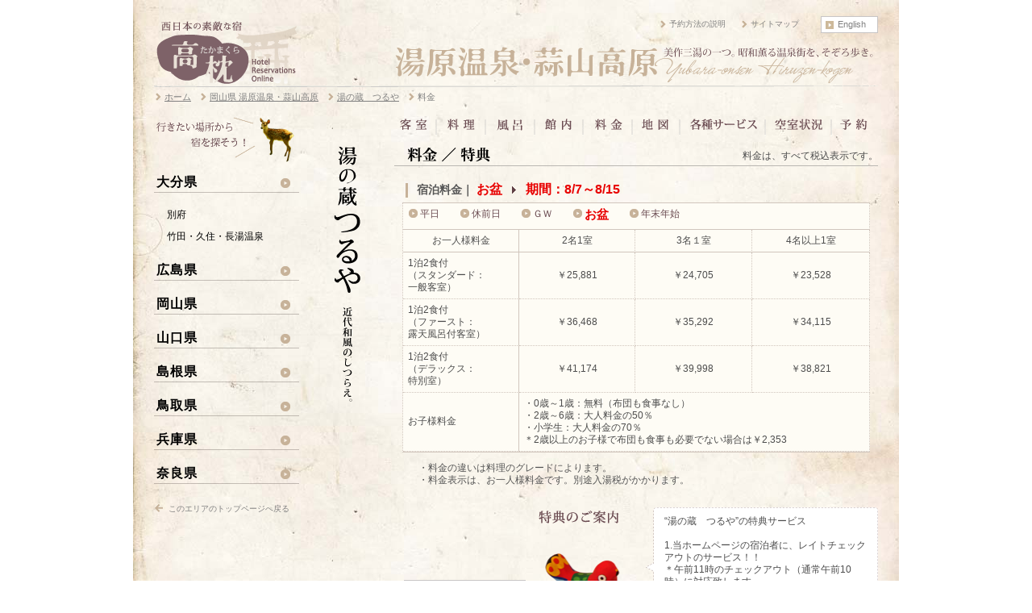

--- FILE ---
content_type: text/html
request_url: https://www.gambo-ad.com/hotel/price.php?ar=18&id=152&ssn=6&heya=%E6%9C%9F%E9%96%93%EF%BC%9A8%2F7%EF%BD%9E8%2F15
body_size: 7075
content:
<!DOCTYPE html PUBLIC "-//W3C//DTD XHTML 1.0 Strict//EN" "http://www.w3.org/TR/xhtml1/DTD/xhtml1-strict.dtd">
<html xmlns="http://www.w3.org/1999/xhtml" xml:lang="ja" lang="ja">
<head>
	<meta http-equiv="content-type" content="text/html; charset=utf-8" />
	<meta http-equiv="content-script-type" content="text/javascript" />
	<meta http-equiv="content-style-type" content="text/css" />
			<meta name="keywords" content="湯の蔵つるや,湯原温泉,客室,料理,風呂,館内施設,地図,サービス,予約" />
				<meta name="description" content="このホームページは岡山県湯原温泉の宿、湯の蔵つるやを紹介しています。 宿泊プランをはじめ、客室、料理やお風呂等の詳細な情報を掲載し、ネット予約も可能です。" />
		<link rel="SHORTCUT ICON" href="../images/fav.ico" />
	<title>料金｜湯の蔵　つるや｜湯原温泉・蒜山高原／西日本の素敵な宿・高枕(たかまくら)</title>
	<!-- Google Tag Manager -->
<script>(function(w,d,s,l,i){w[l]=w[l]||[];w[l].push({'gtm.start':
new Date().getTime(),event:'gtm.js'});var f=d.getElementsByTagName(s)[0],
j=d.createElement(s),dl=l!='dataLayer'?'&l='+l:'';j.async=true;j.src=
'https://www.googletagmanager.com/gtm.js?id='+i+dl;f.parentNode.insertBefore(j,f);
})(window,document,'script','dataLayer','GTM-WK5JSJM');</script>
<!-- End Google Tag Manager -->
	<link rel="stylesheet" href="../css/base.css?1763001090" type="text/css" media="screen,print" />
	<link rev="made" href="mailto:info@gambo-ad.com" />
	<link rel="index" href="https://www.gambo-ad.com" />
			<!--
<link rel="stylesheet" href="../css/lightbox.css" type="text/css" media="screen" />
<script src="../js/prototype.js" type="text/javascript"></script>
<script src="../js/scriptaculous.js?load=effects,builder" type="text/javascript"></script>
<script src="../js/lightbox.js" type="text/javascript"></script>
-->
				<script src="../js/ratemenu.js" type="text/javascript"></script>
			<script type="text/javascript" src="../js/smartRollover.js"></script>
	<script type="text/javascript" src="../js/accordion.js"></script>
		
	<body>
<!-- Google Tag Manager (noscript) -->
<noscript><iframe src="https://www.googletagmanager.com/ns.html?id=GTM-WK5JSJM"
height="0" width="0" style="display:none;visibility:hidden"></iframe></noscript>
<!-- End Google Tag Manager (noscript) -->
<div id="fb-root"></div>
<script>(function (d, s, id) {
		var js, fjs = d.getElementsByTagName(s)[0];
		if (d.getElementById(id)) return;
		js = d.createElement(s);
		js.id = id;
		js.src = "//connect.facebook.net/ja_JP/sdk.js#xfbml=1&version=v2.8";
		fjs.parentNode.insertBefore(js, fjs);
	}(document, 'script', 'facebook-jssdk'));</script>

<div id="top"><img src="../images/spacer.gif" width="1" height="1" alt="top" /></div>
<div id="wrapper">
	<div id="logo2">
		<a href="../" onmouseover="document.getElementById('gohome').style.visibility = 'visible';" onmouseout="document.getElementById('gohome').style.visibility = 'hidden';"><img src="../images/title.png" width="180" height="86" alt="西日本の素敵な宿・高枕" class="imgtop" /></a>
	</div>
	<div id="fnct-link2">
		<div id="func-link">
			<p><a href="https://www.gambo-ad.com/english/" class="langBtn">English</a></p>
			<ul>
				<li><a href="../sitemap/">サイトマップ</a></li>
				<li><a href="../guide/">予約方法の説明</a></li>
			</ul>
			<div class="divclose"><img src="../images/spacer.gif" width="1" height="1" alt="sp" class="imgtop" /></div>
		</div>
		<div id="gohome">ホームへ戻る</div>
		<div class="divclose"><img src="../images/spacer.gif" width="1" height="1" alt="sp" class="imgtop" /></div>
					<div><a href="../area.php?ar=18"><img src="../upload/areaimg/area-name1_18.png" width="718" height="64" alt="湯原温泉・蒜山高原　美作三湯の一つ。昭和薫る温泉街を、そぞろ歩き。" class="imgtop" /></a></div>
			</div>
	<div class="divclose"><img src="../images/spacer.gif" width="1" height="1" alt="sp" class="imgtop" /></div>
	<div id="head-ul"><img src="../images/spacer.gif" width="1" height="1" alt="sp" class="imgtop" /></div>
<div id="head-under">
  <div>
    	<div class="container">

		<ol class="breadcrumb " itemscope itemtype="http://schema.org/BreadcrumbList">
			<li itemprop="itemListElement" itemscope itemtype="http://schema.org/ListItem">
				<a itemprop="item" href="/">
					<span itemprop="name">ホーム</span>
				</a>
				<meta itemprop="position" content="1" />
			</li>
												<li itemprop="itemListElement" itemscope itemtype="http://schema.org/ListItem">
						<a itemprop="item" href="../area.php?ar=18">
							<span itemprop="name">岡山県&nbsp;湯原温泉・蒜山高原</span>
						</a>
						<meta itemprop="position" content="2" />
					</li>
																<li itemprop="itemListElement" itemscope itemtype="http://schema.org/ListItem">
						<a itemprop="item" href="./index.php?ar=18&id=152">
							<span itemprop="name">湯の蔵　つるや</span>
						</a>
						<meta itemprop="position" content="3" />
					</li>
																<li itemprop="itemListElement" itemscope itemtype="http://schema.org/ListItem">
						<span itemprop="name">料金</span>
						<meta itemprop="position" content="4" />
					</li>
									</ol>
	</div>
	  </div>

</div>

<!-- headerEND -->

<!-- left -->
<div id="left">
	<div style="margin-bottom: 10px;">
	<img src="../images/shikaimg.png" width="180" height="61" alt="行きたい場所から宿を探そう" class="imgtop">
</div>
<div id="area-navi">

	<dl class="accordion" id="slider_new">
					<dt><a>大分県</a></dt>
			<dd>
				<ul class="area-navi2">
												<li><a href="../area.php?ar=38">別府</a></li>
														<li><a href="../area.php?ar=39">竹田・久住・長湯温泉</a></li>
											</ul>
			</dd>

						<dt><a>広島県</a></dt>
			<dd>
				<ul class="area-navi2">
												<li><a href="../area.php?ar=1">宮島・広島</a></li>
														<li><a href="../area.php?ar=2">尾道・しまなみ海道</a></li>
														<li><a href="../area.php?ar=30">安芸灘とびしま海道・竹原</a></li>
														<li><a href="../area.php?ar=40">世羅</a></li>
														<li><a href="../area.php?ar=4">鞆の浦</a></li>
														<li><a href="../area.php?ar=3">庄原・帝釈峡</a></li>
														<li><a href="../area.php?ar=42">北広島・八幡高原</a></li>
											</ul>
			</dd>

						<dt><a>岡山県</a></dt>
			<dd>
				<ul class="area-navi2">
												<li><a href="../area.php?ar=16">倉敷</a></li>
														<li><a href="../area.php?ar=31">牛窓</a></li>
														<li><a href="../area.php?ar=17">備前・日生</a></li>
														<li id="here"><a href="../area.php?ar=18">湯原温泉・蒜山高原</a>
								<ul class="area-navi3">
																				<li>湯原温泉</li>
											<ul class="area-navi4">
																										<li>
															<a href="../hotel/index.php?ar=18&amp;id=150">油屋</a>
														</li>
																												<li>
															<a href="../hotel/index.php?ar=18&amp;id=153">ゆばらの宿　米屋</a>
														</li>
																												<li id="here2">
															<a href="../hotel/index.php?ar=18&amp;id=152">湯の蔵　つるや</a>
														</li>
																												<li>
															<a href="../hotel/index.php?ar=18&amp;id=148">湯原国際観光ホテル菊之湯</a>
														</li>
																									</ul>
																			</ul>
							</li>
														<li><a href="../area.php?ar=19">湯郷温泉</a></li>
														<li><a href="../area.php?ar=20">奥津温泉</a></li>
														<li><a href="../area.php?ar=32">久米南</a></li>
											</ul>
			</dd>

						<dt><a>山口県</a></dt>
			<dd>
				<ul class="area-navi2">
												<li><a href="../area.php?ar=8">岩国・錦帯橋</a></li>
														<li><a href="../area.php?ar=10">周防大島</a></li>
														<li><a href="../area.php?ar=9">山口湯田温泉</a></li>
														<li><a href="../area.php?ar=11">萩</a></li>
														<li><a href="../area.php?ar=13">長門湯本温泉</a></li>
														<li><a href="../area.php?ar=14">俵山温泉</a></li>
														<li><a href="../area.php?ar=34">山陽小野田</a></li>
														<li><a href="../area.php?ar=15">下関</a></li>
														<li><a href="../area.php?ar=37">川棚温泉（下関）</a></li>
														<li><a href="../area.php?ar=36">きくがわ温泉（下関）</a></li>
											</ul>
			</dd>

						<dt><a>島根県</a></dt>
			<dd>
				<ul class="area-navi2">
												<li><a href="../area.php?ar=7">出雲玉造温泉</a></li>
														<li><a href="../area.php?ar=33">さぎの湯温泉・足立美術館</a></li>
														<li><a href="../area.php?ar=41">大根島</a></li>
														<li><a href="../area.php?ar=25">美保関</a></li>
														<li><a href="../area.php?ar=12">津和野</a></li>
														<li><a href="../area.php?ar=28">温泉津温泉・石見銀山</a></li>
														<li><a href="../area.php?ar=6">有福温泉</a></li>
														<li><a href="../area.php?ar=26">美又温泉・荒磯温泉</a></li>
														<li><a href="../area.php?ar=43">邑南（おおなん）</a></li>
											</ul>
			</dd>

						<dt><a>鳥取県</a></dt>
			<dd>
				<ul class="area-navi2">
												<li><a href="../area.php?ar=21">大山・皆生温泉</a></li>
														<li><a href="../area.php?ar=22">三朝温泉・関金温泉</a></li>
											</ul>
			</dd>

						<dt><a>兵庫県</a></dt>
			<dd>
				<ul class="area-navi2">
												<li><a href="../area.php?ar=23">赤穂</a></li>
											</ul>
			</dd>

						<dt><a>奈良県</a></dt>
			<dd>
				<ul class="area-navi2">
												<li><a href="../area.php?ar=24">奈良</a></li>
														<li><a href="../area.php?ar=35">吉野山</a></li>
											</ul>
			</dd>

				</dl>

</div>

<p id="back1"><a href="../area.php?ar=18">このエリアのトップページへ戻る</a></p>




</div>

<!--Subcenter-->
<div id="sub-center"><!-- 716 -->

	<!--誘客促進バナ-->
	<!--誘客促進バナ 20230703 一旦終了-->
	<!--誘客促進バナEND-->

			<div id="subnavi-btn">
			<a href="./room.php?ar=18&amp;id=152" title="客室"><img src="../images/acm-tab1b_off.png" alt="客室" class="imgtop" /></a><img src="../images/sep.gif" width="2" height="22" alt="sp" class="imgtop" /><!--
			--><a href="./foods.php?ar=18&amp;id=152" title="料理"><img src="../images/acm-tab3b_off.png" alt="料理" class="imgtop" /></a><img src="../images/sep.gif" width="2" height="22" alt="sp" class="imgtop" /><!--
			--><a href="./spa.php?ar=18&amp;id=152" title="風呂"><img src="../images/acm-tab9_off.png" alt="風呂" class="imgtop" /></a><img src="../images/sep.gif" width="2" height="22" alt="sp" class="imgtop" /><!--
			--><a href="./facilities.php?ar=18&amp;id=152" title="館内"><img src="../images/acm-tab2b_off.png" alt="館内" class="imgtop" /></a><img src="../images/sep.gif" width="2" height="22" alt="sp" class="imgtop" /><!--
			--><a href="./price.php?ar=18&amp;id=152" title="料金"><img src="../images/acm-tab4b_off.png" alt="料金" class="imgtop" /></a><img src="../images/sep.gif" width="2" height="22" alt="sp" class="imgtop" /><!--
			--><a href="./location.php?ar=18&amp;id=152" title="地図"><img src="../images/acm-tab5b_off.png" alt="地図" class="imgtop" /></a><img src="../images/sep.gif" width="2" height="22" alt="sp" class="imgtop" /><!--
			--><a href="./service.php?ar=18&amp;id=152" title="各種サービス"><img src="../images/acm-tab6b_off.png" alt="各種サービス" class="imgtop" /></a><img src="../images/sep.gif" width="2" height="22" alt="sp" class="imgtop" /><!--
			--><a href="./avail.php?ar=18&amp;id=152" title="空室状況"><img src="../images/acm-tab7b_off.png" alt="空室状況" class="imgtop" /></a><img src="../images/sep.gif" width="2" height="22" alt="sp" class="imgtop" /><!--
			--><a href="./reserve.php?ar=18&amp;id=152" title="予約"><img src="../images/acm-tab8b_off.png" alt="予約" class="imgtop" /></a>
		</div>
		<div class="divclose"><img src="../images/spacer.gif" width="1" height="1" alt="sp" class="imgtop" /></div>


	<div id="fc-name"><a href="./index.php?ar=18&amp;id=152"><img src="../upload/hotels/yado-name_152.png" width="116" height="465" alt="宿のトップページへ戻る" class="imgtop" /></a></div>
	<div class="center-box">

		<script type="text/javascript" src="../js/jquery-1.9.0.min.js"></script>
		<script type="text/javascript" src="../fancybox/jquery.fancybox.js?v=2.1.5"></script>
		<link rel="stylesheet" type="text/css" href="../fancybox/jquery.fancybox.css?v=2.1.5" media="all" />
		<script type="text/javascript"><!--このサイトはprototype使用しています-->
			jQuery.noConflict();
			var j$ = jQuery;
		</script>
		<script type="text/javascript">
			//fancybox
			j$(document).ready(function() {
				j$('.fancybox').fancybox();
			});
		</script>

				
					<div class="acm-notice2">
				<!--2014/4/1解禁		<p class="chkmark f10">ご希望日をクリックして下さい。</p>-->
									<p class="rate_notice">料金は、すべて税込表示です。</p>
								<p><img src="./images/acm-tag4cb.png" width="130" height="21" alt="料金／特典" class="imgtop" /></p>
				<div class="divclose">&nbsp;</div>
			</div>


			<p class="acs-cap f14" id="rate-table"><img src="../images/sepa.gif" width="3" height="18" alt="｜" class="icon" />&nbsp;
				<strong>宿泊料金｜
										<span class="f16 red">お盆&nbsp;&nbsp;
				<img src="../images/arw8.gif" width="5" height="9" alt="≫" />&nbsp;&nbsp;
						期間：8/7～8/15										</span></strong>
			</p>
			<table border="0" cellspacing="0" cellpadding="0" class="pricetbl3" style="margin-top:0px;">
								<tr><td colspan="6" class="rate-submenubox"><!-- 580 -->
						<div class="rate-submenu">
							<ul class="menu clearfix" id="menu">
																								<li><a href="./price.php?ar=18&amp;id=152&amp;ssn=1#rate-table"><span>平日</span></a>
																		<ul class="sub-rate">
										<!--						<li style="background:none; height:9px; overflow:hidden; margin:0px; padding:0px;">
																	<img src="../images/topline.gif" width="140" height="9" alt="" class="imgtop" /></li>-->
																					<li class="topline2"><a href="./price.php?ar=18&amp;id=152&amp;ssn=1&amp;heya=%E9%80%9A%E5%B9%B4%E3%81%AE%E5%B9%B3%E6%97%A5#rate-table" class="sub">通年の平日</a></li>
																				</ul>
								</li>


																								<li><a href="./price.php?ar=18&amp;id=152&amp;ssn=3#rate-table"><span>休前日</span></a>
																		<ul class="sub-rate">
										<!--						<li style="background:none; height:9px; overflow:hidden; margin:0px; padding:0px;">
																	<img src="../images/topline.gif" width="140" height="9" alt="" class="imgtop" /></li>-->
																					<li class="topline2"><a href="./price.php?ar=18&amp;id=152&amp;ssn=3&amp;heya=%E9%80%9A%E5%B9%B4%E3%81%AE%E4%BC%91%E5%89%8D%E6%97%A5#rate-table" class="sub">通年の休前日</a></li>
																				</ul>
								</li>


																								<li><a href="./price.php?ar=18&amp;id=152&amp;ssn=5#rate-table"><span>ＧＷ</span></a>
																		<ul class="sub-rate">
										<!--						<li style="background:none; height:9px; overflow:hidden; margin:0px; padding:0px;">
																	<img src="../images/topline.gif" width="140" height="9" alt="" class="imgtop" /></li>-->
																					<li class="topline2"><a href="./price.php?ar=18&amp;id=152&amp;ssn=5&amp;heya=%E6%9C%9F%E9%96%93%EF%BC%9A5%2F1%EF%BD%9E5%2F4#rate-table" class="sub">期間：5/1～5/4</a></li>
																				</ul>
								</li>


																							<li><a href="./price.php?ar=18&amp;id=152&amp;ssn=6#rate-table"><strong style="font-size:15px;" class="red">お盆</strong></a>
																<ul class="sub-rate">
										<!--						<li style="background:none; height:9px; overflow:hidden; margin:0px; padding:0px;">
																	<img src="../images/topline.gif" width="140" height="9" alt="" class="imgtop" /></li>-->
																					<li class="topline2"><a href="./price.php?ar=18&amp;id=152&amp;ssn=6&amp;heya=%E6%9C%9F%E9%96%93%EF%BC%9A8%2F7%EF%BD%9E8%2F15#rate-table" class="sub">期間：8/7～8/15</a></li>
																				</ul>
								</li>


																								<li><a href="./price.php?ar=18&amp;id=152&amp;ssn=7#rate-table"><span>年末年始</span></a>
																		<ul class="sub-rate">
										<!--						<li style="background:none; height:9px; overflow:hidden; margin:0px; padding:0px;">
																	<img src="../images/topline.gif" width="140" height="9" alt="" class="imgtop" /></li>-->
																					<li class="topline2"><a href="./price.php?ar=18&amp;id=152&amp;ssn=7&amp;heya=%E6%9C%9F%E9%96%93%EF%BC%9A12%2F31%EF%BD%9E1%2F3#rate-table" class="sub">期間：12/31～1/3</a></li>
																				</ul>
								</li>


															</ul>
							<script type="text/javascript">
								var menu=new menu.dd("menu");menu.init("menu","menuhover");
							</script>
						</div>

					</td></tr>

							<tr>
					<td style="width:145px; width:25%;" class="price-item rline">お一人様料金</td>
					<td style="width:144px;" class="price-item">2名1室</td>
					<td style="width:144px;" class="price-item">3名１室</td>
					<td style="width:145px;" class="price-item">4名以上1室 </td>
				</tr>
				<tr>
					<td class="price-exp rline">1泊2食付<br >（スタンダード：<br >一般客室）</td>
					<td>￥25&#44;881</td>
					<td>￥24&#44;705</td>
					<td>￥23&#44;528</td>
				</tr>
				<tr>
					<td class="price-exp rline">1泊2食付<br >（ファースト：<br >露天風呂付客室）</td>
					<td>￥36&#44;468</td>
					<td>￥35&#44;292</td>
					<td>￥34&#44;115</td>
				</tr>
				<tr>
					<td class="price-exp rline">1泊2食付<br >（デラックス：<br >特別室）</td>
					<td>￥41&#44;174</td>
					<td>￥39&#44;998</td>
					<td>￥38&#44;821</td>
				</tr>
				<tr>
					<td class="price-exp rline">お子様料金</td>
					<td colspan="3" style="text-align: left; -webkit-text-size-adjust:100%;">・0歳～1歳：無料（布団も食事なし）<br >・2歳～6歳：大人料金の50％<br >・小学生：大人料金の70％<br >＊2歳以上のお子様で布団も食事も必要でない場合は￥2&#44;353</td>
				</tr>

				<!--
				<tr><td class="rline btmline">&nbsp;</td>
				<td class="btmline">&nbsp;</td>
				<td class="btmline">&nbsp;</td>
				<td class="btmline">&nbsp;</td>
				</tr>
-->
			</table>
			<!-- <div style="text-align:right; width:580px; color:#555555;">(単位：円)</div> -->

			<div style="text-align:left; padding-left:30px; padding-right:30px; -webkit-text-size-adjust:100%; padding-top:10px; padding-bottom:15px; color:#555555; line-heihgt:1.4em;">
				<div>
					・料金の違いは料理のグレードによります。 <br >・料金表示は、お一人様料金です。別途入湯税がかかります。				</div>

			</div>

			<div class="tokuten-rsv">
				<p><a href="https://www.gambo-ad.com/hotel/reserve.php?ar=18&amp;id=152" class="rsvBtn">この宿を予約する</a></p>
			</div>

			
		
			<div class="tokuten-img">
				<div class="tokuten-title">
					<p><img src="../images/tokuten.png" width="110" height="24" alt="特典のご案内" class="imgtop" /></p>
					<p><img src="../upload/charge/tokuten_152.png" width="123" height="94" alt="特典のご案内" class="imgtop" /></p>
				</div>
				<div class="tokuten-honbun">
					<div class="tokuten-box">
						“湯の蔵　つるや”の特典サービス<br ><br >1.当ホームページの宿泊者に、レイトチェックアウトのサービス！！<br >＊午前11時のチェックアウト（通常午前10時）に対応致します。<br ><br >2.夕食時、ドリンクサービス実施中！！<br >＊ご希望により日本酒（銘柄：御前酒）またはソフトドリンク（ウーロン茶等）となります。<br ><br >3.当ホームページの女性宿泊者に、色浴衣の無料貸出し致します。					</div>
				</div>
				<div class="divclose"><img src="../images/spacer.gif" width="1" height="1" alt="sp" class="imgtop" /></div>

			</div>
			<div class="divclose"><img src="../images/spacer.gif" width="1" height="1" alt="sp" class="imgtop" /></div>

			<div id="bery-copybox" style="margin:0px 0px 0px 0px;">
				<ul class="rate-supli clearfix">
					<li><a href="./avail.php?ar=18&amp;id=152">空室状況を調べる</a></li>
					<li><a href="https://www.gambo-ad.com/hotel/inquiry.php?ar=18&amp;id=152">この宿に関する問い合わせをする</a></li>
				</ul>
			</div>
			<div class="divclose">&nbsp;</div>

			</div>
	<div class="divclose"><img src="../images/spacer.gif" width="1" height="1" alt="sp" class="imgtop" /></div>


	<div class="center-box">

			<div class="acm-notice">
		<p class="chkmark" class="f10">&nbsp;</p>
		<p><img src="../upload/hotels/yado-gaiyotag_152.png" width="301" height="21" alt="湯の蔵　つるやについて" class="imgtop" /></p>
		<div class="divclose">&nbsp;</div>
	</div>

	<table border="0" cellpadding="0" cellspacing="0" style="width:600px; margin:0px;">
		<tr>
			<td class="info-outline">
				<p>【収容人数】　120人<br >【客室数】　和室　27（うち露天風呂付客室 5）<br >【料金（1泊2食付）】　16&#44;470円（税別）～<br >【ロケーション】　湯原温泉バス停から徒歩4分<br >チェックイン　15時、チェックアウト 10時</p>
			</td>
			<td class="info-outline2">
				<p><img src="../upload/hotels/yado-btmlogo_152.png" alt="湯の蔵　つるや" class="imgtop" /></p>
				<p>〒717-0402<br >岡山県真庭市湯原温泉144</p>
			</td>
		</tr>
	</table>


	<!--			<p class="info-supli">ご予約はメールによる受付のみとなっております。悪しからず、ご了承下さい。</p>-->
			<p class="info-rsvbtn"><a href="../hotel/reserve.php?ar=18&amp;id=152" class="rsvBtn">この宿を予約する</a></p>
		<div class="btm-supli">
		<ul>
			<li><a href="./location.php?ar=18&amp;id=152">地図を見る</a></li>
			<li><a href="./avail.php?ar=18&amp;id=152">空室状況を調べる</a></li>
			<li><a href="../hotel/inquiry.php?ar=18&amp;id=152">この宿に関する問い合わせをする</a></li>
		</ul>
		<div class="divclose">&nbsp;</div>
	</div>

			<div class="pgtop"><img src="../images/arw3.gif" width="15" height="12" alt="↑" class="icon" /><a href="#top">このページのトップへ戻る</a></div>

	</div>
	<div class="divclose">&nbsp;</div>



</div>
<div class="divclose"><img src="../images/spacer.gif" width="1" height="1" alt="sp" class="imgtop" /></div>

</div>


<div id="footer">
	<div id="btmlogo"><a href="../outline/"><img src="../images/btmlogo.png" width="176" height="69" alt="Hotel Reservation Online.Take off for a trip. office GAMBO" class="imgtop" /></a></div>
	<div id="btm-main">
		<p class="btmtxt">高枕は、西日本の地方にある素敵な宿を、美しい風景と共にみなさまにご紹介します。どの宿もインターネットから予約できます。<br />サイト企画運営･取材　オフィスガンボ</p>
		<div id="ft-link">
			<ul>
			<li><a href="../outline/">会社案内</a></li>
			<li><a href="../privacypolicy/">個人情報の取り扱いについて</a></li>
			<li><a href="../agreement/">ご利用規約</a></li>
			</ul>
			<div class="divclose">&nbsp;</div>
		</div>
		<div id="copyright">Copyright Office GAMBO All right Reserved.</div>
		<div class="divclose">&nbsp;</div>
	</div>
	<div class="divclose">&nbsp;</div>
</div>

<script type="text/javascript">
<!--
var slider1=new accordion.slider("slider1");
slider1.init("slider_new",0,"open");
-->
</script>

</body>
</html>


--- FILE ---
content_type: application/javascript
request_url: https://www.gambo-ad.com/js/smartRollover.js
body_size: 514
content:
<!--//
function smartRollover() {
	if(document.getElementsByTagName) {
		var images = document.getElementsByTagName("img");

		for(var i=0; i < images.length; i++) {
				images[i].onmouseover = function() {
					this.setAttribute("src", this.getAttribute("src").replace("_off.", "_on."));
				}
				images[i].onmouseout = function() {
					this.setAttribute("src", this.getAttribute("src").replace("_on.", "_off."));
				}
		}
	}
}

if(window.addEventListener) {
	window.addEventListener("load", smartRollover, true);
}
else if(window.attachEvent) {
	window.attachEvent("onload", smartRollover);
}
//-->


--- FILE ---
content_type: application/javascript
request_url: https://www.gambo-ad.com/js/ratemenu.js
body_size: 571
content:
var menu=function(){
	var t=15,z=10,s=3,a;
	function dd(n){this.n=n; this.h=[]; this.c=[]}
	dd.prototype.init=function(p,c){
		a=c; var w=document.getElementById(p), s=w.getElementsByTagName('ul'), l=s.length, i=0;
		for(i;i<l;i++){
			var h=s[i].parentNode; this.h[i]=h; this.c[i]=s[i];
			h.onmouseover=new Function(this.n+'.st('+i+',true)');
			h.onmouseout=new Function(this.n+'.st('+i+')');
		}
	}
	dd.prototype.st=function(x,f){
		var c=this.c[x], h=this.h[x], p=h.getElementsByTagName('a')[0];
		clearInterval(c.t); c.style.overflow='hidden';
		if(f){
			p.className+=' '+a;
			if(!c.mh){
				c.style.display='block'; c.style.height='';
				c.mh=c.offsetHeight; c.style.height=0;
			}
			if(c.mh==c.offsetHeight){
				c.style.overflow='visible';
			}else{
				c.style.zIndex=z;
				z++; c.t=setInterval(function(){
					sl(c,1)
				},t)
			}
		}else{
			p.className=p.className.replace(a,'');
			c.t=setInterval(function(){
				sl(c,-1);
				}
			,t)
		}
	}
	function sl(c,f){
		var h=c.offsetHeight;
		if((h<=0&&f!=1)||(h>=c.mh&&f==1)){
			if(f==1){
				c.style.filter=''; c.style.opacity=1;
				c.style.overflow='visible';
			}
			clearInterval(c.t); return
		}
		var d=(f==1)?Math.ceil((c.mh-h)/s):Math.ceil(h/s), o=h/c.mh;
//		c.style.opacity=o; c.style.filter='alpha(opacity='+(o*100)+')';
		c.style.height=h+(d*f)+'px'
	}
	return{dd:dd}
}();